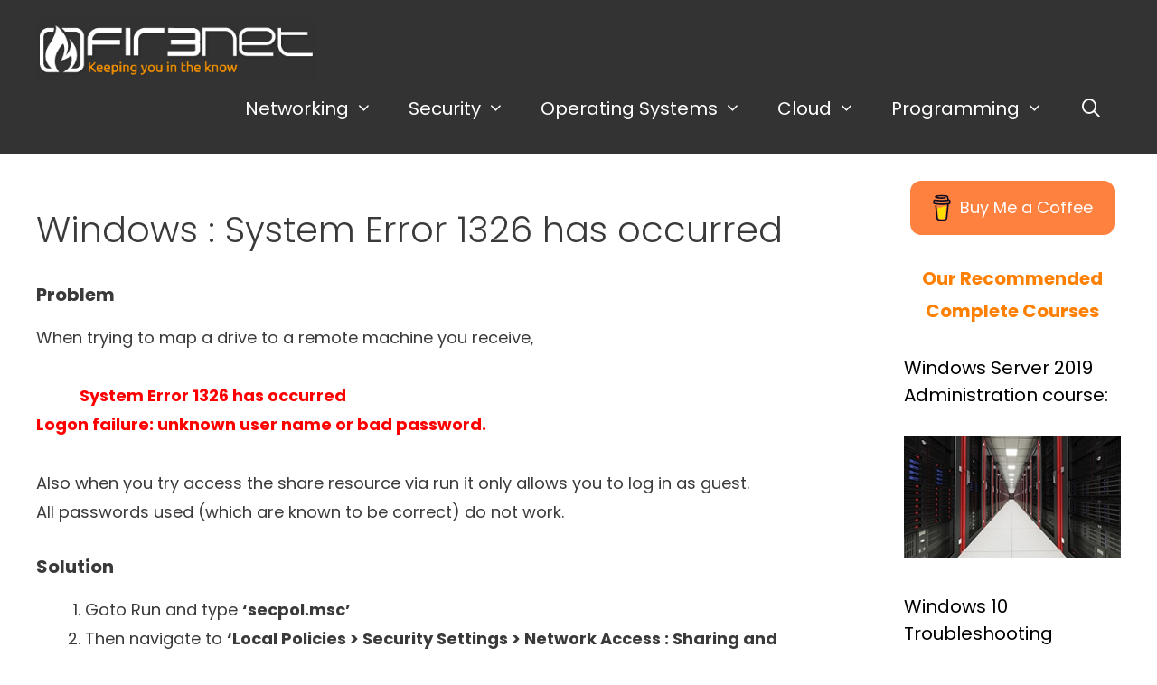

--- FILE ---
content_type: text/html; charset=UTF-8
request_url: https://www.fir3net.com/Microsoft/General/windows-system-error-1326-has-occurred.html
body_size: 19921
content:
<!DOCTYPE html>
<html lang="en-US">
<head>
	<meta charset="UTF-8">
	<meta name='robots' content='index, follow, max-image-preview:large, max-snippet:-1, max-video-preview:-1' />
<meta name="viewport" content="width=device-width, initial-scale=1">
	<!-- This site is optimized with the Yoast SEO plugin v26.8 - https://yoast.com/product/yoast-seo-wordpress/ -->
	<title>Windows : System Error 1326 has occurred - Fir3net</title>
	<meta name="description" content="Mapping a drive to a remote machine can have this issue &quot;System Error 1326 has occurred Logon failure: unknown user name or bad password.&quot;" />
	<link rel="canonical" href="https://www.fir3net.com/Microsoft/General/windows-system-error-1326-has-occurred.html" />
	<meta property="og:locale" content="en_US" />
	<meta property="og:type" content="article" />
	<meta property="og:title" content="Windows : System Error 1326 has occurred - Fir3net" />
	<meta property="og:description" content="Mapping a drive to a remote machine can have this issue &quot;System Error 1326 has occurred Logon failure: unknown user name or bad password.&quot;" />
	<meta property="og:url" content="https://www.fir3net.com/Microsoft/General/windows-system-error-1326-has-occurred.html" />
	<meta property="og:site_name" content="Fir3net" />
	<meta property="article:published_time" content="2008-10-22T09:59:36+00:00" />
	<meta property="article:modified_time" content="2023-02-24T09:13:12+00:00" />
	<meta name="author" content="Rick Donato" />
	<meta name="twitter:card" content="summary_large_image" />
	<meta name="twitter:label1" content="Written by" />
	<meta name="twitter:data1" content="Rick Donato" />
	<meta name="twitter:label2" content="Est. reading time" />
	<meta name="twitter:data2" content="1 minute" />
	<script type="application/ld+json" class="yoast-schema-graph">{"@context":"https://schema.org","@graph":[{"@type":"Article","@id":"https://www.fir3net.com/Microsoft/General/windows-system-error-1326-has-occurred.html#article","isPartOf":{"@id":"https://www.fir3net.com/Microsoft/General/windows-system-error-1326-has-occurred.html"},"author":{"name":"Rick Donato","@id":"https://www.fir3net.com/#/schema/person/7ce6c19f9340227d30198a6d128a71a9"},"headline":"Windows : System Error 1326 has occurred","datePublished":"2008-10-22T09:59:36+00:00","dateModified":"2023-02-24T09:13:12+00:00","mainEntityOfPage":{"@id":"https://www.fir3net.com/Microsoft/General/windows-system-error-1326-has-occurred.html"},"wordCount":108,"publisher":{"@id":"https://www.fir3net.com/#organization"},"articleSection":["Microsoft"],"inLanguage":"en-US"},{"@type":"WebPage","@id":"https://www.fir3net.com/Microsoft/General/windows-system-error-1326-has-occurred.html","url":"https://www.fir3net.com/Microsoft/General/windows-system-error-1326-has-occurred.html","name":"Windows : System Error 1326 has occurred - Fir3net","isPartOf":{"@id":"https://www.fir3net.com/#website"},"datePublished":"2008-10-22T09:59:36+00:00","dateModified":"2023-02-24T09:13:12+00:00","description":"Mapping a drive to a remote machine can have this issue \"System Error 1326 has occurred Logon failure: unknown user name or bad password.\"","breadcrumb":{"@id":"https://www.fir3net.com/Microsoft/General/windows-system-error-1326-has-occurred.html#breadcrumb"},"inLanguage":"en-US","potentialAction":[{"@type":"ReadAction","target":["https://www.fir3net.com/Microsoft/General/windows-system-error-1326-has-occurred.html"]}]},{"@type":"BreadcrumbList","@id":"https://www.fir3net.com/Microsoft/General/windows-system-error-1326-has-occurred.html#breadcrumb","itemListElement":[{"@type":"ListItem","position":1,"name":"Home","item":"https://www.fir3net.com/"},{"@type":"ListItem","position":2,"name":"Windows : System Error 1326 has occurred"}]},{"@type":"WebSite","@id":"https://www.fir3net.com/#website","url":"https://www.fir3net.com/","name":"Fir3net","description":"Keeping you in the know","publisher":{"@id":"https://www.fir3net.com/#organization"},"potentialAction":[{"@type":"SearchAction","target":{"@type":"EntryPoint","urlTemplate":"https://www.fir3net.com/?s={search_term_string}"},"query-input":{"@type":"PropertyValueSpecification","valueRequired":true,"valueName":"search_term_string"}}],"inLanguage":"en-US"},{"@type":"Organization","@id":"https://www.fir3net.com/#organization","name":"Fir3net","url":"https://www.fir3net.com/","logo":{"@type":"ImageObject","inLanguage":"en-US","@id":"https://www.fir3net.com/#/schema/logo/image/","url":"https://www.fir3net.com/wp-content/uploads/cropped-Fir3net-Logo.png","contentUrl":"https://www.fir3net.com/wp-content/uploads/cropped-Fir3net-Logo.png","width":390,"height":88,"caption":"Fir3net"},"image":{"@id":"https://www.fir3net.com/#/schema/logo/image/"}},{"@type":"Person","@id":"https://www.fir3net.com/#/schema/person/7ce6c19f9340227d30198a6d128a71a9","name":"Rick Donato","image":{"@type":"ImageObject","inLanguage":"en-US","@id":"https://www.fir3net.com/#/schema/person/image/","url":"https://secure.gravatar.com/avatar/6ea8d5a37ddc69c022817ec28a75a6e1c71594c43069196ca4165437a13538ab?s=96&d=mm&r=g","contentUrl":"https://secure.gravatar.com/avatar/6ea8d5a37ddc69c022817ec28a75a6e1c71594c43069196ca4165437a13538ab?s=96&d=mm&r=g","caption":"Rick Donato"},"description":"Rick Donato is a Network Automation Architect/Evangelist and the founder of Packet Coders.","url":"https://www.fir3net.com/author/rick"}]}</script>
	<!-- / Yoast SEO plugin. -->


<link href='https://fonts.gstatic.com' crossorigin rel='preconnect' />
<link href='https://fonts.googleapis.com' crossorigin rel='preconnect' />
<link rel="alternate" type="application/rss+xml" title="Fir3net &raquo; Feed" href="https://www.fir3net.com/feed" />
<link rel="alternate" title="oEmbed (JSON)" type="application/json+oembed" href="https://www.fir3net.com/wp-json/oembed/1.0/embed?url=https%3A%2F%2Fwww.fir3net.com%2FMicrosoft%2FGeneral%2Fwindows-system-error-1326-has-occurred.html" />
<link rel="alternate" title="oEmbed (XML)" type="text/xml+oembed" href="https://www.fir3net.com/wp-json/oembed/1.0/embed?url=https%3A%2F%2Fwww.fir3net.com%2FMicrosoft%2FGeneral%2Fwindows-system-error-1326-has-occurred.html&#038;format=xml" />
<style id='wp-img-auto-sizes-contain-inline-css'>
img:is([sizes=auto i],[sizes^="auto," i]){contain-intrinsic-size:3000px 1500px}
/*# sourceURL=wp-img-auto-sizes-contain-inline-css */
</style>
<link rel='stylesheet' id='generate-fonts-css' href='//fonts.googleapis.com/css?family=Poppins:300,regular,500,600,700' media='all' />
<style id='wp-emoji-styles-inline-css'>

	img.wp-smiley, img.emoji {
		display: inline !important;
		border: none !important;
		box-shadow: none !important;
		height: 1em !important;
		width: 1em !important;
		margin: 0 0.07em !important;
		vertical-align: -0.1em !important;
		background: none !important;
		padding: 0 !important;
	}
/*# sourceURL=wp-emoji-styles-inline-css */
</style>
<link rel='stylesheet' id='buy-me-a-coffee-css' href='https://www.fir3net.com/wp-content/plugins/buymeacoffee/public/css/buy-me-a-coffee-public.css?ver=4.4.2' media='all' />
<link rel='stylesheet' id='ez-toc-css' href='https://www.fir3net.com/wp-content/plugins/easy-table-of-contents/assets/css/screen.min.css?ver=2.0.80' media='all' />
<style id='ez-toc-inline-css'>
div#ez-toc-container .ez-toc-title {font-size: 120%;}div#ez-toc-container .ez-toc-title {font-weight: 500;}div#ez-toc-container ul li , div#ez-toc-container ul li a {font-size: 95%;}div#ez-toc-container ul li , div#ez-toc-container ul li a {font-weight: 500;}div#ez-toc-container nav ul ul li {font-size: 90%;}.ez-toc-box-title {font-weight: bold; margin-bottom: 10px; text-align: center; text-transform: uppercase; letter-spacing: 1px; color: #666; padding-bottom: 5px;position:absolute;top:-4%;left:5%;background-color: inherit;transition: top 0.3s ease;}.ez-toc-box-title.toc-closed {top:-25%;}
/*# sourceURL=ez-toc-inline-css */
</style>
<link rel='stylesheet' id='eeb-css-frontend-css' href='https://www.fir3net.com/wp-content/plugins/email-encoder-bundle/assets/css/style.css?ver=54d4eedc552c499c4a8d6b89c23d3df1' media='all' />
<link rel='stylesheet' id='generate-style-grid-css' href='https://www.fir3net.com/wp-content/themes/generatepress/assets/css/unsemantic-grid.min.css?ver=3.6.1' media='all' />
<link rel='stylesheet' id='generate-style-css' href='https://www.fir3net.com/wp-content/themes/generatepress/assets/css/style.min.css?ver=3.6.1' media='all' />
<style id='generate-style-inline-css'>
@media (max-width:768px){}
body{background-color:#ffffff;color:#3a3a3a;}a{color:#f05a28;}a:hover, a:focus, a:active{color:#993b1e;}body .grid-container{max-width:1280px;}.wp-block-group__inner-container{max-width:1280px;margin-left:auto;margin-right:auto;}.site-header .header-image{width:310px;}.navigation-search{position:absolute;left:-99999px;pointer-events:none;visibility:hidden;z-index:20;width:100%;top:0;transition:opacity 100ms ease-in-out;opacity:0;}.navigation-search.nav-search-active{left:0;right:0;pointer-events:auto;visibility:visible;opacity:1;}.navigation-search input[type="search"]{outline:0;border:0;vertical-align:bottom;line-height:1;opacity:0.9;width:100%;z-index:20;border-radius:0;-webkit-appearance:none;height:60px;}.navigation-search input::-ms-clear{display:none;width:0;height:0;}.navigation-search input::-ms-reveal{display:none;width:0;height:0;}.navigation-search input::-webkit-search-decoration, .navigation-search input::-webkit-search-cancel-button, .navigation-search input::-webkit-search-results-button, .navigation-search input::-webkit-search-results-decoration{display:none;}.main-navigation li.search-item{z-index:21;}li.search-item.active{transition:opacity 100ms ease-in-out;}.nav-left-sidebar .main-navigation li.search-item.active,.nav-right-sidebar .main-navigation li.search-item.active{width:auto;display:inline-block;float:right;}.gen-sidebar-nav .navigation-search{top:auto;bottom:0;}:root{--contrast:#222222;--contrast-2:#575760;--contrast-3:#b2b2be;--base:#f0f0f0;--base-2:#f7f8f9;--base-3:#ffffff;--accent:#1e73be;}:root .has-contrast-color{color:var(--contrast);}:root .has-contrast-background-color{background-color:var(--contrast);}:root .has-contrast-2-color{color:var(--contrast-2);}:root .has-contrast-2-background-color{background-color:var(--contrast-2);}:root .has-contrast-3-color{color:var(--contrast-3);}:root .has-contrast-3-background-color{background-color:var(--contrast-3);}:root .has-base-color{color:var(--base);}:root .has-base-background-color{background-color:var(--base);}:root .has-base-2-color{color:var(--base-2);}:root .has-base-2-background-color{background-color:var(--base-2);}:root .has-base-3-color{color:var(--base-3);}:root .has-base-3-background-color{background-color:var(--base-3);}:root .has-accent-color{color:var(--accent);}:root .has-accent-background-color{background-color:var(--accent);}body, button, input, select, textarea{font-family:"Poppins", sans-serif;font-size:18px;}body{line-height:1.8;}p{margin-bottom:1.8em;}.entry-content > [class*="wp-block-"]:not(:last-child):not(.wp-block-heading){margin-bottom:1.8em;}.main-navigation a, .menu-toggle{font-size:20px;}.main-navigation .main-nav ul ul li a{font-size:17px;}.sidebar .widget, .footer-widgets .widget{font-size:17px;}h1{font-weight:300;font-size:40px;}h2{font-weight:300;font-size:30px;}h3{font-size:20px;}h4{font-size:inherit;}h5{font-size:inherit;}@media (max-width:768px){.main-title{font-size:30px;}h1{font-size:30px;}h2{font-size:25px;}}.top-bar{background-color:#636363;color:#ffffff;}.top-bar a{color:#ffffff;}.top-bar a:hover{color:#303030;}.site-header{background-color:#333333;color:#3a3a3a;}.site-header a{color:#3a3a3a;}.main-title a,.main-title a:hover{color:#222222;}.site-description{color:#757575;}.mobile-menu-control-wrapper .menu-toggle,.mobile-menu-control-wrapper .menu-toggle:hover,.mobile-menu-control-wrapper .menu-toggle:focus,.has-inline-mobile-toggle #site-navigation.toggled{background-color:rgba(0, 0, 0, 0.02);}.main-navigation,.main-navigation ul ul{background-color:#333333;}.main-navigation .main-nav ul li a, .main-navigation .menu-toggle, .main-navigation .menu-bar-items{color:#ffffff;}.main-navigation .main-nav ul li:not([class*="current-menu-"]):hover > a, .main-navigation .main-nav ul li:not([class*="current-menu-"]):focus > a, .main-navigation .main-nav ul li.sfHover:not([class*="current-menu-"]) > a, .main-navigation .menu-bar-item:hover > a, .main-navigation .menu-bar-item.sfHover > a{color:#ffad33;background-color:#333333;}button.menu-toggle:hover,button.menu-toggle:focus,.main-navigation .mobile-bar-items a,.main-navigation .mobile-bar-items a:hover,.main-navigation .mobile-bar-items a:focus{color:#ffffff;}.main-navigation .main-nav ul li[class*="current-menu-"] > a{color:#ffffff;background-color:#333333;}.navigation-search input[type="search"],.navigation-search input[type="search"]:active, .navigation-search input[type="search"]:focus, .main-navigation .main-nav ul li.search-item.active > a, .main-navigation .menu-bar-items .search-item.active > a{color:#ffffff;background-color:#222222;opacity:1;}.main-navigation ul ul{background-color:#333333;}.main-navigation .main-nav ul ul li a{color:#ffffff;}.main-navigation .main-nav ul ul li:not([class*="current-menu-"]):hover > a,.main-navigation .main-nav ul ul li:not([class*="current-menu-"]):focus > a, .main-navigation .main-nav ul ul li.sfHover:not([class*="current-menu-"]) > a{color:#ffad33;background-color:#4f4f4f;}.main-navigation .main-nav ul ul li[class*="current-menu-"] > a{color:#ffffff;background-color:#333333;}.separate-containers .inside-article, .separate-containers .comments-area, .separate-containers .page-header, .one-container .container, .separate-containers .paging-navigation, .inside-page-header{background-color:#ffffff;}.entry-meta{color:#595959;}.entry-meta a{color:#595959;}.entry-meta a:hover{color:#1e73be;}.sidebar .widget{background-color:#ffffff;}.sidebar .widget .widget-title{color:#000000;}.footer-widgets{background-color:#ffffff;}.footer-widgets .widget-title{color:#000000;}.site-info{color:#ff7f00;background-color:#333333;}.site-info a{color:#ff7f00;}.site-info a:hover{color:#993b1e;}.footer-bar .widget_nav_menu .current-menu-item a{color:#993b1e;}input[type="text"],input[type="email"],input[type="url"],input[type="password"],input[type="search"],input[type="tel"],input[type="number"],textarea,select{color:#666666;background-color:#fafafa;border-color:#cccccc;}input[type="text"]:focus,input[type="email"]:focus,input[type="url"]:focus,input[type="password"]:focus,input[type="search"]:focus,input[type="tel"]:focus,input[type="number"]:focus,textarea:focus,select:focus{color:#666666;background-color:#ffffff;border-color:#bfbfbf;}button,html input[type="button"],input[type="reset"],input[type="submit"],a.button,a.wp-block-button__link:not(.has-background){color:#ffffff;background-color:#666666;}button:hover,html input[type="button"]:hover,input[type="reset"]:hover,input[type="submit"]:hover,a.button:hover,button:focus,html input[type="button"]:focus,input[type="reset"]:focus,input[type="submit"]:focus,a.button:focus,a.wp-block-button__link:not(.has-background):active,a.wp-block-button__link:not(.has-background):focus,a.wp-block-button__link:not(.has-background):hover{color:#ffffff;background-color:#3f3f3f;}a.generate-back-to-top{background-color:rgba( 0,0,0,0.4 );color:#ffffff;}a.generate-back-to-top:hover,a.generate-back-to-top:focus{background-color:rgba( 0,0,0,0.6 );color:#ffffff;}:root{--gp-search-modal-bg-color:var(--base-3);--gp-search-modal-text-color:var(--contrast);--gp-search-modal-overlay-bg-color:rgba(0,0,0,0.2);}@media (max-width:768px){.main-navigation .menu-bar-item:hover > a, .main-navigation .menu-bar-item.sfHover > a{background:none;color:#ffffff;}}.inside-top-bar{padding:10px;}.site-main .wp-block-group__inner-container{padding:40px;}.entry-content .alignwide, body:not(.no-sidebar) .entry-content .alignfull{margin-left:-40px;width:calc(100% + 80px);max-width:calc(100% + 80px);}.container.grid-container{max-width:1360px;}.rtl .menu-item-has-children .dropdown-menu-toggle{padding-left:20px;}.rtl .main-navigation .main-nav ul li.menu-item-has-children > a{padding-right:20px;}.site-info{padding:20px;}@media (max-width:768px){.separate-containers .inside-article, .separate-containers .comments-area, .separate-containers .page-header, .separate-containers .paging-navigation, .one-container .site-content, .inside-page-header{padding:30px;}.site-main .wp-block-group__inner-container{padding:30px;}.site-info{padding-right:10px;padding-left:10px;}.entry-content .alignwide, body:not(.no-sidebar) .entry-content .alignfull{margin-left:-30px;width:calc(100% + 60px);max-width:calc(100% + 60px);}}.one-container .sidebar .widget{padding:0px;}/* End cached CSS */@media (max-width:768px){.main-navigation .menu-toggle,.main-navigation .mobile-bar-items,.sidebar-nav-mobile:not(#sticky-placeholder){display:block;}.main-navigation ul,.gen-sidebar-nav{display:none;}[class*="nav-float-"] .site-header .inside-header > *{float:none;clear:both;}}
.dynamic-author-image-rounded{border-radius:100%;}.dynamic-featured-image, .dynamic-author-image{vertical-align:middle;}.one-container.blog .dynamic-content-template:not(:last-child), .one-container.archive .dynamic-content-template:not(:last-child){padding-bottom:0px;}.dynamic-entry-excerpt > p:last-child{margin-bottom:0px;}
/*# sourceURL=generate-style-inline-css */
</style>
<link rel='stylesheet' id='generate-mobile-style-css' href='https://www.fir3net.com/wp-content/themes/generatepress/assets/css/mobile.min.css?ver=3.6.1' media='all' />
<link rel='stylesheet' id='generate-font-icons-css' href='https://www.fir3net.com/wp-content/themes/generatepress/assets/css/components/font-icons.min.css?ver=3.6.1' media='all' />
<script src="https://www.fir3net.com/wp-includes/js/jquery/jquery.min.js?ver=3.7.1" id="jquery-core-js"></script>
<script src="https://www.fir3net.com/wp-includes/js/jquery/jquery-migrate.min.js?ver=3.4.1" id="jquery-migrate-js"></script>
<script src="https://www.fir3net.com/wp-content/plugins/buymeacoffee/public/js/buy-me-a-coffee-public.js?ver=4.4.2" id="buy-me-a-coffee-js"></script>
<script src="https://www.fir3net.com/wp-content/plugins/email-encoder-bundle/assets/js/custom.js?ver=2c542c9989f589cd5318f5cef6a9ecd7" id="eeb-js-frontend-js"></script>
<link rel="https://api.w.org/" href="https://www.fir3net.com/wp-json/" /><link rel="alternate" title="JSON" type="application/json" href="https://www.fir3net.com/wp-json/wp/v2/posts/134" /><link rel="EditURI" type="application/rsd+xml" title="RSD" href="https://www.fir3net.com/xmlrpc.php?rsd" />
<meta name="generator" content="WordPress 6.9" />
<link rel='shortlink' href='https://www.fir3net.com/?p=134' />
        <script data-name="BMC-Widget" src="https://cdnjs.buymeacoffee.com/1.0.0/widget.prod.min.js" data-id="fir3net.com" data-description=" " data-message=" " data-color="#FF813F" data-position=" " data-x_margin=" " data-y_margin=" ">
        </script>
        <!-- Global site tag (gtag.js) - Google Analytics -->
<script async src="https://www.googletagmanager.com/gtag/js?id=G-8TRH73VXJW"></script>
<script>
  window.dataLayer = window.dataLayer || [];
  function gtag(){dataLayer.push(arguments);}
  gtag('js', new Date());

  gtag('config', 'G-8TRH73VXJW');
</script>
<!-- StarBox - the Author Box for Humans 3.5.4, visit: https://wordpress.org/plugins/starbox/ -->
<!-- /StarBox - the Author Box for Humans -->

<link rel='stylesheet' id='c655f1a477-css' href='https://www.fir3net.com/wp-content/plugins/starbox/themes/minimal/css/frontend.min.css?ver=3.5.4' media='all' />
<link rel='stylesheet' id='84e664bb93-css' href='https://www.fir3net.com/wp-content/plugins/starbox/themes/admin/css/hidedefault.min.css?ver=3.5.4' media='all' />
<link rel="icon" href="https://www.fir3net.com/wp-content/uploads/2021/07/favicon.ico" sizes="32x32" />
<link rel="icon" href="https://www.fir3net.com/wp-content/uploads/2021/07/favicon.ico" sizes="192x192" />
<link rel="apple-touch-icon" href="https://www.fir3net.com/wp-content/uploads/2021/07/favicon.ico" />
<meta name="msapplication-TileImage" content="https://www.fir3net.com/wp-content/uploads/2021/07/favicon.ico" />
		<style id="wp-custom-css">
			/* SET PRE FONT TO COURIER NEW */
pre {
    font-family: 'Courier New', serif;
	  line-height: 1.5;
}

/* CATEGORY TITLE SIZE */
.category .entry-title {
font-size: 20px;
}

/* HIDE EXCERPTS ON CATEGORY PAGES */ 
.category .entry-summary {
    display: none;
}

/* HIDE FEATURED IMAGES ON CATEGORY PAGES */ 
.category .post-image { 
	display:none; 
}

/* REMOVE WHITE SPACE ON CATEGORY PAGES */ 
.category .inside-article .post-image:not(:first-child) {
    margin-top: 0;
}
.category .inside-article .entry-meta {
    margin: 0;
}
.category .inside-article {
    padding-top: 0;
    padding-bottom: 0;
}
.category .inside-article .post-image img {
    margin-bottom: -9px;
}

/* PUT POST NAVIGATION LINKS AT BOTTOM ON LEFT AND RIGHT SIDE */ 

.post-navigation {
    display: flex;
		color: #f05a28;
}

.post-navigation .nav-next {
    width: 50%;
    text-align: right;
}

.post-navigation .nav-previous {
    width: 50%;
}

.post-navigation .nav-next .next:before {
    display: none;
}

.post-navigation .nav-next .next:after {
    font-family: GeneratePress;
    text-decoration: inherit;
    position: relative;
    margin-left: .6em;
    width: 13px;
    text-align: center;
    display: inline-block;
    content: "\f105";
    -moz-osx-font-smoothing: grayscale;
    -webkit-font-smoothing: antialiased;
    font-style: normal;
    font-variant: normal;
    text-rendering: auto;
    line-height: 1;
    speak: none;
}

/* SET SPACING IN SIDEBAR */ 

.inside-right-sidebar .widget {
margin-top: 10px !important;
padding-top: 10px !important;
margin-bottom: 10px !important;
padding-bottom: 10px !important;
}

.inside-right-sidebar .widget:first-child {
margin-bottom: 0px !important;
padding-bottom: 0px !important;
}

/* SET LINE SPACING IN RECOMMENDED COURSES */ 

.rec_courses {
line-height: 2.2;
}		</style>
		</head>

<body class="wp-singular post-template-default single single-post postid-134 single-format-standard wp-custom-logo wp-embed-responsive wp-theme-generatepress post-image-above-header post-image-aligned-center right-sidebar nav-float-right separate-containers fluid-header active-footer-widgets-1 nav-search-enabled header-aligned-left dropdown-hover" itemtype="https://schema.org/Blog" itemscope>
	<a class="screen-reader-text skip-link" href="#content" title="Skip to content">Skip to content</a>		<header class="site-header" id="masthead" aria-label="Site"  itemtype="https://schema.org/WPHeader" itemscope>
			<div class="inside-header grid-container grid-parent">
				<div class="site-logo">
					<a href="https://www.fir3net.com/" rel="home">
						<img  class="header-image is-logo-image" alt="Fir3net" src="https://www.fir3net.com/wp-content/uploads/cropped-Fir3net-Logo.png" />
					</a>
				</div>		<nav class="main-navigation sub-menu-right" id="site-navigation" aria-label="Primary"  itemtype="https://schema.org/SiteNavigationElement" itemscope>
			<div class="inside-navigation grid-container grid-parent">
				<form method="get" class="search-form navigation-search" action="https://www.fir3net.com/">
					<input type="search" class="search-field" value="" name="s" title="Search" />
				</form>		<div class="mobile-bar-items">
						<span class="search-item">
				<a aria-label="Open Search Bar" href="#">
									</a>
			</span>
		</div>
						<button class="menu-toggle" aria-controls="primary-menu" aria-expanded="false">
					<span class="mobile-menu">Menu</span>				</button>
				<div id="primary-menu" class="main-nav"><ul id="menu-mainmenu" class=" menu sf-menu"><li id="menu-item-2306" class="menu-item menu-item-type-taxonomy menu-item-object-category menu-item-has-children menu-item-2306"><a href="https://www.fir3net.com/category/networking">Networking<span role="presentation" class="dropdown-menu-toggle"></span></a>
<ul class="sub-menu">
	<li id="menu-item-2307" class="menu-item menu-item-type-taxonomy menu-item-object-category menu-item-2307"><a href="https://www.fir3net.com/category/networking/concepts-networking">Networking Concepts</a></li>
	<li id="menu-item-2374" class="menu-item menu-item-type-taxonomy menu-item-object-category menu-item-2374"><a href="https://www.fir3net.com/category/networking/automation">Network Automation</a></li>
	<li id="menu-item-2375" class="menu-item menu-item-type-taxonomy menu-item-object-category menu-item-2375"><a href="https://www.fir3net.com/category/networking/bgp">BGP</a></li>
	<li id="menu-item-2313" class="menu-item menu-item-type-taxonomy menu-item-object-category menu-item-has-children menu-item-2313"><a href="https://www.fir3net.com/category/networking/routers">Routers<span role="presentation" class="dropdown-menu-toggle"></span></a>
	<ul class="sub-menu">
		<li id="menu-item-2315" class="menu-item menu-item-type-taxonomy menu-item-object-category menu-item-2315"><a href="https://www.fir3net.com/category/networking/routers/cisco-routers">Cisco Routing</a></li>
		<li id="menu-item-2314" class="menu-item menu-item-type-taxonomy menu-item-object-category menu-item-2314"><a href="https://www.fir3net.com/category/networking/routers/vyatta-routers">Vyatta Routing</a></li>
	</ul>
</li>
	<li id="menu-item-2316" class="menu-item menu-item-type-taxonomy menu-item-object-category menu-item-has-children menu-item-2316"><a href="https://www.fir3net.com/category/networking/switches">Switches<span role="presentation" class="dropdown-menu-toggle"></span></a>
	<ul class="sub-menu">
		<li id="menu-item-2317" class="menu-item menu-item-type-taxonomy menu-item-object-category menu-item-2317"><a href="https://www.fir3net.com/category/networking/switches/cisco-switches">Cisco Switching</a></li>
		<li id="menu-item-2318" class="menu-item menu-item-type-taxonomy menu-item-object-category menu-item-2318"><a href="https://www.fir3net.com/category/networking/switches/open-vswitch">Open vSwitch</a></li>
	</ul>
</li>
	<li id="menu-item-2309" class="menu-item menu-item-type-taxonomy menu-item-object-category menu-item-has-children menu-item-2309"><a href="https://www.fir3net.com/category/networking/loadbalancers">Loadbalancers<span role="presentation" class="dropdown-menu-toggle"></span></a>
	<ul class="sub-menu">
		<li id="menu-item-2312" class="menu-item menu-item-type-taxonomy menu-item-object-category menu-item-2312"><a href="https://www.fir3net.com/category/networking/loadbalancers/f5-big-ip">F5 Loadbalancers</a></li>
		<li id="menu-item-2311" class="menu-item menu-item-type-taxonomy menu-item-object-category menu-item-2311"><a href="https://www.fir3net.com/category/networking/loadbalancers/cisco-loadbalancers">Cisco Loadbalancers</a></li>
		<li id="menu-item-2310" class="menu-item menu-item-type-taxonomy menu-item-object-category menu-item-2310"><a href="https://www.fir3net.com/category/networking/loadbalancers/brocade">Brocade Loadbalancers</a></li>
	</ul>
</li>
	<li id="menu-item-2308" class="menu-item menu-item-type-taxonomy menu-item-object-category menu-item-2308"><a href="https://www.fir3net.com/category/networking/gns3">GNS3</a></li>
</ul>
</li>
<li id="menu-item-2337" class="menu-item menu-item-type-taxonomy menu-item-object-category menu-item-has-children menu-item-2337"><a href="https://www.fir3net.com/category/security">Security<span role="presentation" class="dropdown-menu-toggle"></span></a>
<ul class="sub-menu">
	<li id="menu-item-2338" class="menu-item menu-item-type-taxonomy menu-item-object-category menu-item-2338"><a href="https://www.fir3net.com/category/security/concepts-security">Security Concepts</a></li>
	<li id="menu-item-2339" class="menu-item menu-item-type-taxonomy menu-item-object-category menu-item-has-children menu-item-2339"><a href="https://www.fir3net.com/category/security/firewalls">Firewalls<span role="presentation" class="dropdown-menu-toggle"></span></a>
	<ul class="sub-menu">
		<li id="menu-item-2341" class="menu-item menu-item-type-taxonomy menu-item-object-category menu-item-2341"><a href="https://www.fir3net.com/category/security/firewalls/cisco">Cisco Firewalls</a></li>
		<li id="menu-item-2343" class="menu-item menu-item-type-taxonomy menu-item-object-category menu-item-2343"><a href="https://www.fir3net.com/category/security/firewalls/juniper">Juniper Firewalls</a></li>
		<li id="menu-item-2340" class="menu-item menu-item-type-taxonomy menu-item-object-category menu-item-2340"><a href="https://www.fir3net.com/category/security/firewalls/check-point">Check Point Firewalls</a></li>
		<li id="menu-item-3784" class="menu-item menu-item-type-taxonomy menu-item-object-category menu-item-3784"><a href="https://www.fir3net.com/category/security/firewalls/fortinetfirewall">Fortinet Firewalls</a></li>
	</ul>
</li>
	<li id="menu-item-2344" class="menu-item menu-item-type-taxonomy menu-item-object-category menu-item-has-children menu-item-2344"><a href="https://www.fir3net.com/category/security/ids">IDS<span role="presentation" class="dropdown-menu-toggle"></span></a>
	<ul class="sub-menu">
		<li id="menu-item-2345" class="menu-item menu-item-type-taxonomy menu-item-object-category menu-item-2345"><a href="https://www.fir3net.com/category/security/ids/cisco-ids">Cisco IDS/IPS</a></li>
		<li id="menu-item-2346" class="menu-item menu-item-type-taxonomy menu-item-object-category menu-item-2346"><a href="https://www.fir3net.com/category/security/ids/sourcefire">Snort IDS</a></li>
	</ul>
</li>
	<li id="menu-item-2347" class="menu-item menu-item-type-taxonomy menu-item-object-category menu-item-2347"><a href="https://www.fir3net.com/category/security/siem">SIEM</a></li>
</ul>
</li>
<li id="menu-item-2319" class="menu-item menu-item-type-taxonomy menu-item-object-category current-post-ancestor menu-item-has-children menu-item-2319"><a href="https://www.fir3net.com/category/os">Operating Systems<span role="presentation" class="dropdown-menu-toggle"></span></a>
<ul class="sub-menu">
	<li id="menu-item-2324" class="menu-item menu-item-type-taxonomy menu-item-object-category menu-item-2324"><a href="https://www.fir3net.com/category/os/linux">Linux</a></li>
	<li id="menu-item-3858" class="menu-item menu-item-type-taxonomy menu-item-object-category menu-item-3858"><a href="https://www.fir3net.com/category/os/unix">UNIX</a></li>
	<li id="menu-item-2327" class="menu-item menu-item-type-taxonomy menu-item-object-category menu-item-2327"><a href="https://www.fir3net.com/category/os/unix/general-unix">General UNIX</a></li>
	<li id="menu-item-2328" class="menu-item menu-item-type-taxonomy menu-item-object-category menu-item-2328"><a href="https://www.fir3net.com/category/os/unix/solaris">Solaris</a></li>
	<li id="menu-item-2325" class="menu-item menu-item-type-taxonomy menu-item-object-category current-post-ancestor current-menu-parent current-post-parent menu-item-2325"><a href="https://www.fir3net.com/category/os/microsoft">Microsoft</a></li>
	<li id="menu-item-2320" class="menu-item menu-item-type-taxonomy menu-item-object-category menu-item-2320"><a href="https://www.fir3net.com/category/os/apple">Apple</a></li>
	<li id="menu-item-2329" class="menu-item menu-item-type-taxonomy menu-item-object-category menu-item-2329"><a href="https://www.fir3net.com/category/os/vmware">VMware</a></li>
	<li id="menu-item-2321" class="menu-item menu-item-type-taxonomy menu-item-object-category menu-item-has-children menu-item-2321"><a href="https://www.fir3net.com/category/os/databases">Databases<span role="presentation" class="dropdown-menu-toggle"></span></a>
	<ul class="sub-menu">
		<li id="menu-item-2322" class="menu-item menu-item-type-taxonomy menu-item-object-category menu-item-2322"><a href="https://www.fir3net.com/category/os/databases/mongodb">MongoDB</a></li>
		<li id="menu-item-2323" class="menu-item menu-item-type-taxonomy menu-item-object-category menu-item-2323"><a href="https://www.fir3net.com/category/os/databases/mysql">MySQL</a></li>
	</ul>
</li>
</ul>
</li>
<li id="menu-item-2301" class="menu-item menu-item-type-taxonomy menu-item-object-category menu-item-has-children menu-item-2301"><a href="https://www.fir3net.com/category/cloud">Cloud<span role="presentation" class="dropdown-menu-toggle"></span></a>
<ul class="sub-menu">
	<li id="menu-item-2302" class="menu-item menu-item-type-taxonomy menu-item-object-category menu-item-2302"><a href="https://www.fir3net.com/category/cloud/aws">AWS</a></li>
	<li id="menu-item-2303" class="menu-item menu-item-type-taxonomy menu-item-object-category menu-item-2303"><a href="https://www.fir3net.com/category/cloud/azure">Azure</a></li>
	<li id="menu-item-2304" class="menu-item menu-item-type-taxonomy menu-item-object-category menu-item-2304"><a href="https://www.fir3net.com/category/cloud/docker">Docker</a></li>
	<li id="menu-item-2305" class="menu-item menu-item-type-taxonomy menu-item-object-category menu-item-2305"><a href="https://www.fir3net.com/category/cloud/openstack">OpenStack</a></li>
</ul>
</li>
<li id="menu-item-2330" class="menu-item menu-item-type-taxonomy menu-item-object-category menu-item-has-children menu-item-2330"><a href="https://www.fir3net.com/category/programming">Programming<span role="presentation" class="dropdown-menu-toggle"></span></a>
<ul class="sub-menu">
	<li id="menu-item-2331" class="menu-item menu-item-type-taxonomy menu-item-object-category menu-item-2331"><a href="https://www.fir3net.com/category/programming/concepts-programming">Programming Concepts</a></li>
	<li id="menu-item-2334" class="menu-item menu-item-type-taxonomy menu-item-object-category menu-item-2334"><a href="https://www.fir3net.com/category/programming/python">Python</a></li>
	<li id="menu-item-2335" class="menu-item menu-item-type-taxonomy menu-item-object-category menu-item-2335"><a href="https://www.fir3net.com/category/programming/shell-scripting">Shell Scripting</a></li>
	<li id="menu-item-2348" class="menu-item menu-item-type-taxonomy menu-item-object-category menu-item-has-children menu-item-2348"><a href="https://www.fir3net.com/category/programming/web-development">Web Development<span role="presentation" class="dropdown-menu-toggle"></span></a>
	<ul class="sub-menu">
		<li id="menu-item-2333" class="menu-item menu-item-type-taxonomy menu-item-object-category menu-item-2333"><a href="https://www.fir3net.com/category/programming/web-development/php">PHP</a></li>
		<li id="menu-item-2349" class="menu-item menu-item-type-taxonomy menu-item-object-category menu-item-2349"><a href="https://www.fir3net.com/category/programming/web-development/django">Django</a></li>
		<li id="menu-item-2350" class="menu-item menu-item-type-taxonomy menu-item-object-category menu-item-2350"><a href="https://www.fir3net.com/category/programming/web-development/joomla">Joomla</a></li>
	</ul>
</li>
</ul>
</li>
<li class="search-item menu-item-align-right"><a aria-label="Open Search Bar" href="#"></a></li></ul></div>			</div>
		</nav>
					</div>
		</header>
		
	<div class="site grid-container container hfeed grid-parent" id="page">
				<div class="site-content" id="content">
			
	<div class="content-area grid-parent mobile-grid-100 grid-75 tablet-grid-75" id="primary">
		<main class="site-main" id="main">
			
<article id="post-134" class="post-134 post type-post status-publish format-standard hentry category-microsoft" itemtype="https://schema.org/CreativeWork" itemscope>
	<div class="inside-article">
					<header class="entry-header">
				<h1 class="entry-title" itemprop="headline">Windows : System Error 1326 has occurred</h1>			</header>
			
		<div class="entry-content" itemprop="text">
			<h3><strong> Problem </strong></h3>
<p>When trying to map a drive to a remote machine you receive,</p>
<p class="errormessage"><strong><span style="color: #ff0000;">            System Error 1326 has occurred<br />
Logon failure: unknown user name or bad password.</span></strong></p>
<p>Also when you try access the share resource via run it only allows you to log in as guest.<br />
All passwords used (which are known to be correct) do not work.</p>
<h3><strong> Solution </strong></h3>
<ol>
<li>Goto Run and type <strong>&#8216;secpol.msc&#8217;</strong></li>
<li>Then navigate to <strong>&#8216;Local Policies &gt; Security Settings &gt; Network Access : Sharing and security model for local accounts&#8217;</strong></li>
<li>Set this to <strong>&#8216;Classic &#8211; Local users authenticate as themselves&#8217; </strong></li>
<li>You should now be able to map and access the required share.</li>
</ol>

                         <div class="abh_box abh_box_down abh_box_minimal"><ul class="abh_tabs"> <li class="abh_about abh_active"><a href="#abh_about">Author</a></li> <li class="abh_posts"><a href="#abh_posts">Recent Posts</a></li></ul><div class="abh_tab_content"><section class="vcard author abh_about_tab abh_tab" itemscope itemprop="author" itemtype="https://schema.org/Person" style="display:block"><div class="abh_image" itemscope itemtype="https://schema.org/ImageObject"><a href = "https://www.fir3net.com/author/rick" class="url" title = "Rick Donato" > <img decoding="async" src="https://www.fir3net.com/wp-content/uploads/gravatar/rick-donato-author-image.jpg" class="photo" width="250" alt="Rick Donato" /></a > </div><div class="abh_social"> </div><div class="abh_text"><div class="abh_name fn name" itemprop="name" ><a href="https://www.fir3net.com/author/rick" class="url">Rick Donato</a></div><div class="abh_job" ></div><div class="description note abh_description" itemprop="description" >Rick Donato is a Network Automation Architect/Evangelist and the founder of <a rel="nofollow" href="http://www.packetcoders.io/">Packet Coders.</a></div></div> </section><section class="abh_posts_tab abh_tab" ><div class="abh_image"><a href="https://www.fir3net.com/author/rick" class="url" title="Rick Donato"><img decoding="async" src="https://www.fir3net.com/wp-content/uploads/gravatar/rick-donato-author-image.jpg" class="photo" width="250" alt="Rick Donato" /></a></div><div class="abh_social"> </div><div class="abh_text"><div class="abh_name" >Latest posts by Rick Donato <span class="abh_allposts">(<a href="https://www.fir3net.com/author/rick">see all</a>)</span></div><div class="abh_description note" ><ul>				<li>					<a href="https://www.fir3net.com/Firewalls/Fortinet/fortigate-configuring-time-date-and-ntp">Fortinet&#8211; How to configure NTP on FortiGate</a><span> - January 13, 2026</span>				</li>				<li>					<a href="https://www.fir3net.com/UNIX/Linux/how-to-configure-a-bind-server-within-ubuntu.html">How to Configure a BIND Server on Ubuntu</a><span> - March 15, 2018</span>				</li>				<li>					<a href="https://www.fir3net.com/Networking/Protocols/what-is-a-bgp-confederation.html">What is a BGP Confederation?</a><span> - March 6, 2018</span>				</li></ul></div></div> </section></div> </div><h2>Want to become a Windows expert?</h2>
<p class="rec_courses">
Here is our hand-picked selection of the best courses you can find online:<br>
<a style="font-weight:bold" href="#" rel="nofollow sponsored" target="_blank">Windows Server 2022 Administration course</a><br>
<a style="font-weight:bold" href="#" rel="nofollow sponsored" target="_blank">Windows 10 Troubleshooting course</a><br>
and our recommended certification practice exams:<br>
<a style="font-weight:bold" href="#" rel="nofollow sponsored" target="_blank">AlphaPrep Practice Tests - Free Trial</a>
</p>		</div>

				<footer class="entry-meta" aria-label="Entry meta">
					<nav id="nav-below" class="post-navigation" aria-label="Posts">
			<div class="nav-previous"><span class="prev"><a href="https://www.fir3net.com/Microsoft/General/dos-boot-files.html" rel="prev">DOS &#8211; Boot Files</a></span></div><div class="nav-next"><span class="next"><a href="https://www.fir3net.com/Microsoft/General/securing-windows.html" rel="next">Windows &#8211; Securing Windows XP</a></span></div>		</nav>
				</footer>
			</div>
</article>
		</main>
	</div>

	<div class="widget-area sidebar is-right-sidebar grid-25 tablet-grid-25 grid-parent" id="right-sidebar">
	<div class="inside-right-sidebar">
		<aside id="buymeacoffee_widget-2" class="widget inner-padding buymeacoffee_widget">        <div>
        <style>
            .bmc-btn {
                min-width: 210px;
                color: #FFFFFF !important;
                background-color: #FF813F !important;
                height: 60px;
                border-radius: 12px;
                font-size: 18px !important;
                font-weight: Normal;
                border: none;
                padding: 0px 24px;
                line-height: 27px;
                text-decoration: none !important;
                display: inline-flex !important;
                align-items: center;
                font-family: Poppins !important;
                -webkit-box-sizing: border-box !important;
                box-sizing: border-box !important;
                text-align: left !important;
            }

            .bmc-btn-text {
                margin-left: 8px;
                display: inline;
                line-height: 0;
            }

            .bmc-btn svg {
                height: 32px !important;
                margin-bottom: 0px !important;
                box-shadow: none !important;
                border: none !important;
                vertical-align: middle !important;
                transform: scale(0.9);
            }

            @media (max-width: 1200px) {
                .bmc-btn {
                    font-size: 16px !important;
                }
                .bmc-btn svg {
                    height: 28px !important;
                }

            }
            .bmc-button img {
                box-shadow: none !important;
                vertical-align:
                        middle !important;
            }

            .bmc-button {
                display:
                        inline-block !important;
            padding:3px 10px  !important;
                color:
                #FFFFFF !important;
                background-color:
                #FF813F !important;
                border-radius: 3px !important;
                border: 1px solid transparent !important;
            font-size: 20px !important;
                box-shadow: 0px 1px 2px rgba(190, 190, 190, 0.5) !important;
                -webkit-box-shadow: 0px 1px 2px 2px rgba(190, 190, 190, 0.5) !important;
                -webkit-transition: 0.3s all linear !important;
                transition: 0.3s all linear !important;
                margin: 0 auto !important;
                font-family: "Poppins"
                !important;
            }

            .bmc-button: hover,
            .bmc-button: active,
            .bmc-button: focus {
                -webkit-box-shadow: 0 4px 16px 0 rgba(190, 190, 190, .45) !important;
                box-shadow: 0 4px 16px 0 rgba(190, 190, 190, .45) !important;
                opacity: 0.85 !important;
                color:
                #FFFFFF !important;
            }
        </style>
        
        <link href="https://fonts.googleapis.com/css?family=Poppins" rel="stylesheet">
                <p style="text-align:center !important; padding-bottom: 10px;">
            <a class="bmc-btn" target="_blank" href="https://www.buymeacoffee.com/fir3net.com"><svg id="coffee-logo-border" viewBox="0 0 884 1279" fill="none" xmlns="http://www.w3.org/2000/svg">
                <path d="M791.109 297.518L790.231 297.002L788.201 296.383C789.018 297.072 790.04 297.472 791.109 297.518Z" fill="#0D0C22"></path>
                <path d="M803.896 388.891L802.916 389.166L803.896 388.891Z" fill="#0D0C22"></path>
                <path d="M791.484 297.377C791.359 297.361 791.237 297.332 791.118 297.29C791.111 297.371 791.111 297.453 791.118 297.534C791.252 297.516 791.379 297.462 791.484 297.377Z" fill="#0D0C22"></path>
                <path d="M791.113 297.529H791.244V297.447L791.113 297.529Z" fill="#0D0C22"></path>
                <path d="M803.111 388.726L804.591 387.883L805.142 387.573L805.641 387.04C804.702 387.444 803.846 388.016 803.111 388.726Z" fill="#0D0C22"></path>
                <path d="M793.669 299.515L792.223 298.138L791.243 297.605C791.77 298.535 792.641 299.221 793.669 299.515Z" fill="#0D0C22"></path>
                <path d="M430.019 1186.18C428.864 1186.68 427.852 1187.46 427.076 1188.45L427.988 1187.87C428.608 1187.3 429.485 1186.63 430.019 1186.18Z" fill="#0D0C22"></path>
                <path d="M641.187 1144.63C641.187 1143.33 640.551 1143.57 640.705 1148.21C640.705 1147.84 640.86 1147.46 640.929 1147.1C641.015 1146.27 641.084 1145.46 641.187 1144.63Z" fill="#0D0C22"></path>
                <path d="M619.284 1186.18C618.129 1186.68 617.118 1187.46 616.342 1188.45L617.254 1187.87C617.873 1187.3 618.751 1186.63 619.284 1186.18Z" fill="#0D0C22"></path>
                <path d="M281.304 1196.06C280.427 1195.3 279.354 1194.8 278.207 1194.61C279.136 1195.06 280.065 1195.51 280.684 1195.85L281.304 1196.06Z" fill="#0D0C22"></path>
                <path d="M247.841 1164.01C247.704 1162.66 247.288 1161.35 246.619 1160.16C247.093 1161.39 247.489 1162.66 247.806 1163.94L247.841 1164.01Z" fill="#0D0C22"></path>
                <path class="logo-coffee" d="M472.623 590.836C426.682 610.503 374.546 632.802 306.976 632.802C278.71 632.746 250.58 628.868 223.353 621.274L270.086 1101.08C271.74 1121.13 280.876 1139.83 295.679 1153.46C310.482 1167.09 329.87 1174.65 349.992 1174.65C349.992 1174.65 416.254 1178.09 438.365 1178.09C462.161 1178.09 533.516 1174.65 533.516 1174.65C553.636 1174.65 573.019 1167.08 587.819 1153.45C602.619 1139.82 611.752 1121.13 613.406 1101.08L663.459 570.876C641.091 563.237 618.516 558.161 593.068 558.161C549.054 558.144 513.591 573.303 472.623 590.836Z" fill="#FFDD00"></path>
                <path d="M78.6885 386.132L79.4799 386.872L79.9962 387.182C79.5987 386.787 79.1603 386.435 78.6885 386.132Z" fill="#0D0C22"></path>
                <path class="logo-outline" d="M879.567 341.849L872.53 306.352C866.215 274.503 851.882 244.409 819.19 232.898C808.711 229.215 796.821 227.633 788.786 220.01C780.751 212.388 778.376 200.55 776.518 189.572C773.076 169.423 769.842 149.257 766.314 129.143C763.269 111.85 760.86 92.4243 752.928 76.56C742.604 55.2584 721.182 42.8009 699.88 34.559C688.965 30.4844 677.826 27.0375 666.517 24.2352C613.297 10.1947 557.342 5.03277 502.591 2.09047C436.875 -1.53577 370.983 -0.443234 305.422 5.35968C256.625 9.79894 205.229 15.1674 158.858 32.0469C141.91 38.224 124.445 45.6399 111.558 58.7341C95.7448 74.8221 90.5829 99.7026 102.128 119.765C110.336 134.012 124.239 144.078 138.985 150.737C158.192 159.317 178.251 165.846 198.829 170.215C256.126 182.879 315.471 187.851 374.007 189.968C438.887 192.586 503.87 190.464 568.44 183.618C584.408 181.863 600.347 179.758 616.257 177.304C634.995 174.43 647.022 149.928 641.499 132.859C634.891 112.453 617.134 104.538 597.055 107.618C594.095 108.082 591.153 108.512 588.193 108.942L586.06 109.252C579.257 110.113 572.455 110.915 565.653 111.661C551.601 113.175 537.515 114.414 523.394 115.378C491.768 117.58 460.057 118.595 428.363 118.647C397.219 118.647 366.058 117.769 334.983 115.722C320.805 114.793 306.661 113.611 292.552 112.177C286.134 111.506 279.733 110.801 273.333 110.009L267.241 109.235L265.917 109.046L259.602 108.134C246.697 106.189 233.792 103.953 221.025 101.251C219.737 100.965 218.584 100.249 217.758 99.2193C216.932 98.1901 216.482 96.9099 216.482 95.5903C216.482 94.2706 216.932 92.9904 217.758 91.9612C218.584 90.9319 219.737 90.2152 221.025 89.9293H221.266C232.33 87.5721 243.479 85.5589 254.663 83.8038C258.392 83.2188 262.131 82.6453 265.882 82.0832H265.985C272.988 81.6186 280.026 80.3625 286.994 79.5366C347.624 73.2301 408.614 71.0801 469.538 73.1014C499.115 73.9618 528.676 75.6996 558.116 78.6935C564.448 79.3474 570.746 80.0357 577.043 80.8099C579.452 81.1025 581.878 81.4465 584.305 81.7391L589.191 82.4445C603.438 84.5667 617.61 87.1419 631.708 90.1703C652.597 94.7128 679.422 96.1925 688.713 119.077C691.673 126.338 693.015 134.408 694.649 142.03L696.732 151.752C696.786 151.926 696.826 152.105 696.852 152.285C701.773 175.227 706.7 198.169 711.632 221.111C711.994 222.806 712.002 224.557 711.657 226.255C711.312 227.954 710.621 229.562 709.626 230.982C708.632 232.401 707.355 233.6 705.877 234.504C704.398 235.408 702.75 235.997 701.033 236.236H700.895L697.884 236.649L694.908 237.044C685.478 238.272 676.038 239.419 666.586 240.486C647.968 242.608 629.322 244.443 610.648 245.992C573.539 249.077 536.356 251.102 499.098 252.066C480.114 252.57 461.135 252.806 442.162 252.771C366.643 252.712 291.189 248.322 216.173 239.625C208.051 238.662 199.93 237.629 191.808 236.58C198.106 237.389 187.231 235.96 185.029 235.651C179.867 234.928 174.705 234.177 169.543 233.397C152.216 230.798 134.993 227.598 117.7 224.793C96.7944 221.352 76.8005 223.073 57.8906 233.397C42.3685 241.891 29.8055 254.916 21.8776 270.735C13.7217 287.597 11.2956 305.956 7.64786 324.075C4.00009 342.193 -1.67805 361.688 0.472751 380.288C5.10128 420.431 33.165 453.054 73.5313 460.35C111.506 467.232 149.687 472.807 187.971 477.556C338.361 495.975 490.294 498.178 641.155 484.129C653.44 482.982 665.708 481.732 677.959 480.378C681.786 479.958 685.658 480.398 689.292 481.668C692.926 482.938 696.23 485.005 698.962 487.717C701.694 490.429 703.784 493.718 705.08 497.342C706.377 500.967 706.846 504.836 706.453 508.665L702.633 545.797C694.936 620.828 687.239 695.854 679.542 770.874C671.513 849.657 663.431 928.434 655.298 1007.2C653.004 1029.39 650.71 1051.57 648.416 1073.74C646.213 1095.58 645.904 1118.1 641.757 1139.68C635.218 1173.61 612.248 1194.45 578.73 1202.07C548.022 1209.06 516.652 1212.73 485.161 1213.01C450.249 1213.2 415.355 1211.65 380.443 1211.84C343.173 1212.05 297.525 1208.61 268.756 1180.87C243.479 1156.51 239.986 1118.36 236.545 1085.37C231.957 1041.7 227.409 998.039 222.9 954.381L197.607 711.615L181.244 554.538C180.968 551.94 180.693 549.376 180.435 546.76C178.473 528.023 165.207 509.681 144.301 510.627C126.407 511.418 106.069 526.629 108.168 546.76L120.298 663.214L145.385 904.104C152.532 972.528 159.661 1040.96 166.773 1109.41C168.15 1122.52 169.44 1135.67 170.885 1148.78C178.749 1220.43 233.465 1259.04 301.224 1269.91C340.799 1276.28 381.337 1277.59 421.497 1278.24C472.979 1279.07 524.977 1281.05 575.615 1271.72C650.653 1257.95 706.952 1207.85 714.987 1130.13C717.282 1107.69 719.576 1085.25 721.87 1062.8C729.498 988.559 737.115 914.313 744.72 840.061L769.601 597.451L781.009 486.263C781.577 480.749 783.905 475.565 787.649 471.478C791.392 467.391 796.352 464.617 801.794 463.567C823.25 459.386 843.761 452.245 859.023 435.916C883.318 409.918 888.153 376.021 879.567 341.849ZM72.4301 365.835C72.757 365.68 72.1548 368.484 71.8967 369.792C71.8451 367.813 71.9483 366.058 72.4301 365.835ZM74.5121 381.94C74.6842 381.819 75.2003 382.508 75.7337 383.334C74.925 382.576 74.4089 382.009 74.4949 381.94H74.5121ZM76.5597 384.641C77.2996 385.897 77.6953 386.689 76.5597 384.641V384.641ZM80.672 387.979H80.7752C80.7752 388.1 80.9645 388.22 81.0333 388.341C80.9192 388.208 80.7925 388.087 80.6548 387.979H80.672ZM800.796 382.989C793.088 390.319 781.473 393.726 769.996 395.43C641.292 414.529 510.713 424.199 380.597 419.932C287.476 416.749 195.336 406.407 103.144 393.382C94.1102 392.109 84.3197 390.457 78.1082 383.798C66.4078 371.237 72.1548 345.944 75.2003 330.768C77.9878 316.865 83.3218 298.334 99.8572 296.355C125.667 293.327 155.64 304.218 181.175 308.09C211.917 312.781 242.774 316.538 273.745 319.36C405.925 331.405 540.325 329.529 671.92 311.91C695.906 308.686 719.805 304.941 743.619 300.674C764.835 296.871 788.356 289.731 801.175 311.703C809.967 326.673 811.137 346.701 809.778 363.615C809.359 370.984 806.139 377.915 800.779 382.989H800.796Z" fill="#0D0C22"></path>
                </svg><span class="bmc-btn-text">Buy Me a Coffee</span></a>

        </p>
        </div>
        </aside><aside id="custom_html-4" class="widget_text widget inner-padding widget_custom_html"><div class="textwidget custom-html-widget"><p style="font-size:20px;color:#ff7f00;text-align:center"><b>Our Recommended Complete Courses</b></p></div></aside><aside id="media_image-17" class="widget inner-padding widget_media_image"><h2 class="widget-title">Windows Server 2019 Administration course:</h2><a href="#" rel="nofollow sponsored"><img width="295" height="166" src="https://www.fir3net.com/wp-content/uploads/Windows-Server-2019-Administration-Course.jpg" class="image wp-image-3121  attachment-full size-full" alt="Windows Server 2019 Administration Course" style="max-width: 100%; height: auto;" title="Windows Server 2019 Administration Course:" decoding="async" loading="lazy" /></a></aside><aside id="media_image-18" class="widget inner-padding widget_media_image"><h2 class="widget-title">Windows 10 Troubleshooting course:</h2><a href="#" rel="nofollow sponsored"><img width="295" height="166" src="https://www.fir3net.com/wp-content/uploads/Windows-10-Troubleshooting-Course.jpg" class="image wp-image-3122  attachment-full size-full" alt="Windows 10 Troubleshooting Course" style="max-width: 100%; height: auto;" title="Windows 10 Troubleshooting Course:" decoding="async" loading="lazy" /></a></aside><aside id="custom_html-5" class="widget_text widget inner-padding widget_custom_html"><div class="textwidget custom-html-widget"><p style="font-size:20px;color:#ff7f00;text-align:center"><b>Our Sponsors</b></p></div></aside><aside id="media_image-11" class="widget inner-padding widget_media_image"><h2 class="widget-title">AlphaPrep Practice Tests &#8211; Free Trial:</h2><a href="#" rel="nofollow sponsored"><img width="295" height="155" src="https://www.fir3net.com/wp-content/uploads/AlphaPrep-Free-Trial.jpg" class="image wp-image-3115  attachment-full size-full" alt="AlphaPrep Practice Tests - Free Trial" style="max-width: 100%; height: auto;" title="AlphaPrep Practice Tests - Free Trial:" decoding="async" loading="lazy" /></a></aside><aside id="media_image-2" class="widget inner-padding widget_media_image"><h2 class="widget-title">Incapsula Application Security Suite:</h2><a href="#" rel="nofollow sponsored"><img width="300" height="250" src="https://www.fir3net.com/wp-content/uploads/2021/07/images_banners_tool-opspros-trust.jpg" class="image wp-image-1199  attachment-full size-full" alt="Incapsula" style="max-width: 100%; height: auto;" decoding="async" loading="lazy" /></a></aside>	</div>
</div>

	</div>
</div>


<div class="site-footer">
			<footer class="site-info" aria-label="Site"  itemtype="https://schema.org/WPFooter" itemscope>
			<div class="inside-site-info grid-container grid-parent">
								<div class="copyright-bar">
					<p style="font-size: large"> &copy; 2026 www.fir3net.com  |  
<a href="https://www.fir3net.com/privacy.html">Privacy</a>  |  
<a href="https://www.fir3net.com/contact.html">Contact Us</a>  |  
<a href="https://www.fir3net.com/Site/about-us.html">About</a>
</p>				</div>
			</div>
		</footer>
		</div>

<script type="speculationrules">
{"prefetch":[{"source":"document","where":{"and":[{"href_matches":"/*"},{"not":{"href_matches":["/wp-*.php","/wp-admin/*","/wp-content/uploads/*","/wp-content/*","/wp-content/plugins/*","/wp-content/themes/generatepress/*","/*\\?(.+)"]}},{"not":{"selector_matches":"a[rel~=\"nofollow\"]"}},{"not":{"selector_matches":".no-prefetch, .no-prefetch a"}}]},"eagerness":"conservative"}]}
</script>
<script id="generate-a11y">
!function(){"use strict";if("querySelector"in document&&"addEventListener"in window){var e=document.body;e.addEventListener("pointerdown",(function(){e.classList.add("using-mouse")}),{passive:!0}),e.addEventListener("keydown",(function(){e.classList.remove("using-mouse")}),{passive:!0})}}();
</script>
<script id="generate-menu-js-before">
var generatepressMenu = {"toggleOpenedSubMenus":true,"openSubMenuLabel":"Open Sub-Menu","closeSubMenuLabel":"Close Sub-Menu"};
//# sourceURL=generate-menu-js-before
</script>
<script src="https://www.fir3net.com/wp-content/themes/generatepress/assets/js/menu.min.js?ver=3.6.1" id="generate-menu-js"></script>
<script id="generate-navigation-search-js-before">
var generatepressNavSearch = {"open":"Open Search Bar","close":"Close Search Bar"};
//# sourceURL=generate-navigation-search-js-before
</script>
<script src="https://www.fir3net.com/wp-content/themes/generatepress/assets/js/navigation-search.min.js?ver=3.6.1" id="generate-navigation-search-js"></script>
<script id="wp-emoji-settings" type="application/json">
{"baseUrl":"https://s.w.org/images/core/emoji/17.0.2/72x72/","ext":".png","svgUrl":"https://s.w.org/images/core/emoji/17.0.2/svg/","svgExt":".svg","source":{"concatemoji":"https://www.fir3net.com/wp-includes/js/wp-emoji-release.min.js?ver=6.9"}}
</script>
<script type="module">
/*! This file is auto-generated */
const a=JSON.parse(document.getElementById("wp-emoji-settings").textContent),o=(window._wpemojiSettings=a,"wpEmojiSettingsSupports"),s=["flag","emoji"];function i(e){try{var t={supportTests:e,timestamp:(new Date).valueOf()};sessionStorage.setItem(o,JSON.stringify(t))}catch(e){}}function c(e,t,n){e.clearRect(0,0,e.canvas.width,e.canvas.height),e.fillText(t,0,0);t=new Uint32Array(e.getImageData(0,0,e.canvas.width,e.canvas.height).data);e.clearRect(0,0,e.canvas.width,e.canvas.height),e.fillText(n,0,0);const a=new Uint32Array(e.getImageData(0,0,e.canvas.width,e.canvas.height).data);return t.every((e,t)=>e===a[t])}function p(e,t){e.clearRect(0,0,e.canvas.width,e.canvas.height),e.fillText(t,0,0);var n=e.getImageData(16,16,1,1);for(let e=0;e<n.data.length;e++)if(0!==n.data[e])return!1;return!0}function u(e,t,n,a){switch(t){case"flag":return n(e,"\ud83c\udff3\ufe0f\u200d\u26a7\ufe0f","\ud83c\udff3\ufe0f\u200b\u26a7\ufe0f")?!1:!n(e,"\ud83c\udde8\ud83c\uddf6","\ud83c\udde8\u200b\ud83c\uddf6")&&!n(e,"\ud83c\udff4\udb40\udc67\udb40\udc62\udb40\udc65\udb40\udc6e\udb40\udc67\udb40\udc7f","\ud83c\udff4\u200b\udb40\udc67\u200b\udb40\udc62\u200b\udb40\udc65\u200b\udb40\udc6e\u200b\udb40\udc67\u200b\udb40\udc7f");case"emoji":return!a(e,"\ud83e\u1fac8")}return!1}function f(e,t,n,a){let r;const o=(r="undefined"!=typeof WorkerGlobalScope&&self instanceof WorkerGlobalScope?new OffscreenCanvas(300,150):document.createElement("canvas")).getContext("2d",{willReadFrequently:!0}),s=(o.textBaseline="top",o.font="600 32px Arial",{});return e.forEach(e=>{s[e]=t(o,e,n,a)}),s}function r(e){var t=document.createElement("script");t.src=e,t.defer=!0,document.head.appendChild(t)}a.supports={everything:!0,everythingExceptFlag:!0},new Promise(t=>{let n=function(){try{var e=JSON.parse(sessionStorage.getItem(o));if("object"==typeof e&&"number"==typeof e.timestamp&&(new Date).valueOf()<e.timestamp+604800&&"object"==typeof e.supportTests)return e.supportTests}catch(e){}return null}();if(!n){if("undefined"!=typeof Worker&&"undefined"!=typeof OffscreenCanvas&&"undefined"!=typeof URL&&URL.createObjectURL&&"undefined"!=typeof Blob)try{var e="postMessage("+f.toString()+"("+[JSON.stringify(s),u.toString(),c.toString(),p.toString()].join(",")+"));",a=new Blob([e],{type:"text/javascript"});const r=new Worker(URL.createObjectURL(a),{name:"wpTestEmojiSupports"});return void(r.onmessage=e=>{i(n=e.data),r.terminate(),t(n)})}catch(e){}i(n=f(s,u,c,p))}t(n)}).then(e=>{for(const n in e)a.supports[n]=e[n],a.supports.everything=a.supports.everything&&a.supports[n],"flag"!==n&&(a.supports.everythingExceptFlag=a.supports.everythingExceptFlag&&a.supports[n]);var t;a.supports.everythingExceptFlag=a.supports.everythingExceptFlag&&!a.supports.flag,a.supports.everything||((t=a.source||{}).concatemoji?r(t.concatemoji):t.wpemoji&&t.twemoji&&(r(t.twemoji),r(t.wpemoji)))});
//# sourceURL=https://www.fir3net.com/wp-includes/js/wp-emoji-loader.min.js
</script>

</body>
</html>
